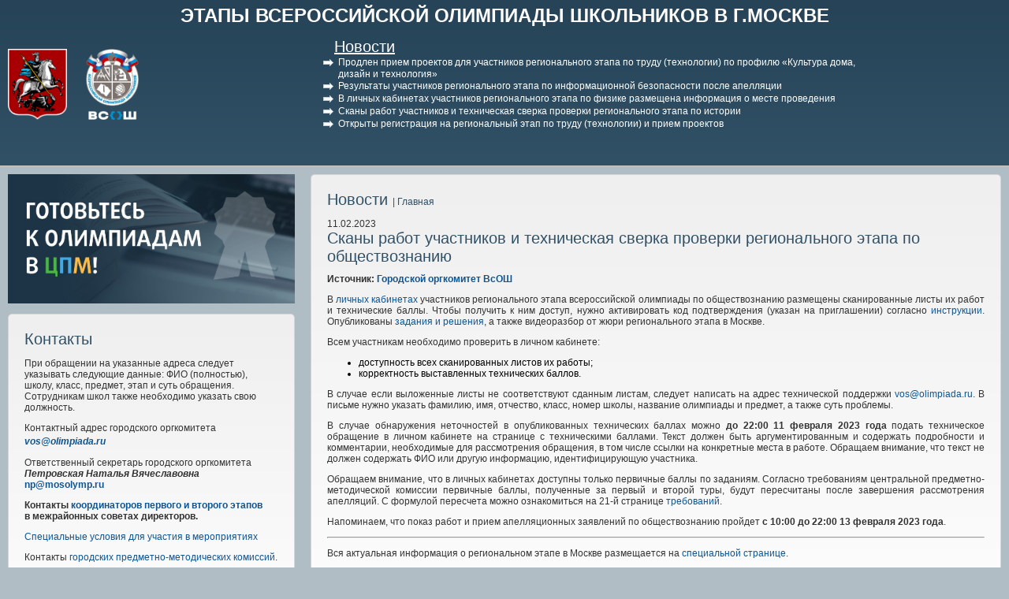

--- FILE ---
content_type: text/html; charset=UTF-8
request_url: https://vos.olimpiada.ru/news/4402
body_size: 6014
content:
<!DOCTYPE html>
<html>
<head>
<script src="/Admin/js/jquery-1.7.min.js"></script>
<script src="/Admin/js/jquery.form.js"></script>
<script type="text/javascript" src="https://www.google.com/jsapi"></script>
<script src="/Admin/js/user_functions.js?ver=1"></script>
<script>
google.load("visualization", "1", {packages:["corechart"]});
</script>
<title>Всероссийская олимпиада в Москве | Новости | Сканы работ участников и техническая сверка проверки регионального этапа по обществознанию</title>
<meta name="description" content="">
<meta name="keywords" content="">
<link media="all" href="/css/style.css?date=20260130073347" rel="stylesheet">
<link media="all" href="/css/header.css?date=20260130073347" rel="stylesheet">
<script src="/js/tabs.js"></script>
<script src="/js/functions.js?v=2"></script>
<script type="text/javascript" src="/js/fancybox/jquery.mousewheel-3.0.6.pack.js"></script>
<script type="text/javascript" src="/js/fancybox/jquery.fancybox.js?v=2.1.2"></script>
<script type="text/javascript" src="/Admin/js/ui.datepicker.js"></script>
<!-- Letovo VK -->
<script type="text/javascript">!function(){var t=document.createElement("script");t.type="text/javascript",t.async=!0,t.src="https://vk.com/js/api/openapi.js?162",t.onload=function(){VK.Retargeting.Init("VK-RTRG-419236-5XN5H"),VK.Retargeting.Hit()},document.head.appendChild(t)}();</script><noscript><img src="https://vk.com/rtrg?p=VK-RTRG-419236-5XN5H" style="position:fixed; left:-999px;" alt=""/></noscript>
<!-- Letovo VK -->
<link type="text/css" href="/Admin/js/latest.css" rel="stylesheet"/>
<link rel="stylesheet" type="text/css" href="/js/fancybox/jquery.fancybox.css?v=2.1.2" media="screen" />
<link rel="icon" type="image/png" href="/files/imagecache/c05e85be5ba290adc69499c355fb4093.png" /><link rel="apple-touch-icon" sizes="57x57" href="/files/imagecache/1a8f0440c62429bccf9feb2a2872f61a.png"><link rel="apple-touch-icon" sizes="114x114" href="/files/imagecache/48a738918acf2bd11846d2b7ee9d0038.png"><link rel="apple-touch-icon" sizes="72x72" href="/files/imagecache/da8a6f019bafba7b8e81d8078f0a9226.png"><link rel="apple-touch-icon" sizes="144x144" href="/files/imagecache/d49dda580721f83725b50f0f56d62c7b.png"><link rel="apple-touch-icon" sizes="60x60" href="/files/imagecache/b72cea7198dd17d3d4a1bddf54ac8f45.png"><link rel="apple-touch-icon" sizes="120x120" href="/files/imagecache/a19f981f448f7a8f53aae8f13daac4d5.png"><link rel="apple-touch-icon" sizes="76x76" href="/files/imagecache/c9072d2560ec803a91a5a6d96840cea3.png"><link rel="apple-touch-icon" sizes="152x152" href="/files/imagecache/704c2394815aa2fc3384032fe7a65d79.png"></head><body><table class="main_table" cellpadding="0" cellspacing="0">
    <tr>
        <td class="head_team">
			<table style="width:100%; min-width:1190px;">
	<tr>
		<td style="text-align:center;"><a class="site_name" href="/">ЭТАПЫ ВСЕРОССИЙСКОЙ ОЛИМПИАДЫ ШКОЛЬНИКОВ В Г.МОСКВЕ</a></td>
	</tr>
</table>
<table cellspacing=0 cellpadding=0 style="position:relative; top:0; z-index:2; width:100%; min-width:1190px; margin-top: 0px;">
	<tr>
		<td style="width:30%; min-width:135px; padding-left:10px; font-size:16px; text-align:left; padding-right:15px; padding-top:0px; position:relative; color:#fff; vertical-align:middle">
			<a class="gerb" href="/"><img src="/images/gerb.png"></a>
			<a class="logo" href="/"><img src="/images/logo1.png"></a>
		</td>
		<td style="padding-left:15px; padding-right:160px; padding-top:0px; position:relative;">
			<table class="news" cellpadding="0" cellspacing="0">
				<thead>
					<tr><td>&nbsp;</td><td><a href="/news" style="text-decoration:underline">Новости</a></td></tr>
				</thead>
				<tbody>
					<tr><td valign="top" style="vertical-align:top; padding-top:2px;"><img src="/images/li_news.png" width="15"/></td>
						<td style="padding-left:5px;"><a href="/news/6741"> Продлен прием проектов для участников регионального этапа по труду (технологии) по профилю «Культура дома, дизайн и технология»</a></td></tr><tr><td valign="top" style="vertical-align:top; padding-top:2px;"><img src="/images/li_news.png" width="15"/></td>
						<td style="padding-left:5px;"><a href="/news/6740"> Результаты участников регионального этапа по информационной безопасности после апелляции</a></td></tr><tr><td valign="top" style="vertical-align:top; padding-top:2px;"><img src="/images/li_news.png" width="15"/></td>
						<td style="padding-left:5px;"><a href="/news/6735"> В личных кабинетах участников регионального этапа по физике размещена информация о месте проведения</a></td></tr><tr><td valign="top" style="vertical-align:top; padding-top:2px;"><img src="/images/li_news.png" width="15"/></td>
						<td style="padding-left:5px;"><a href="/news/6732"> Сканы работ участников и техническая сверка проверки регионального этапа по истории</a></td></tr><tr><td valign="top" style="vertical-align:top; padding-top:2px;"><img src="/images/li_news.png" width="15"/></td>
						<td style="padding-left:5px;"><a href="/news/6652"> Открыты регистрация на региональный этап по труду (технологии) и прием проектов</a></td></tr>				</tbody>
			</table>
		</td>
	</tr>
</table>        </td>
    </tr>
	<tr>
        <td>
            <table class="main_block" cellpadding="0" cellspacing="0">
                <tr>
                    <td width="30%" style="min-width:350px">
                        
                    													<a target="_blank" id="mosh_link" style="display:block;margin:10px;" href="https://цпм.рф/"><img style="width:100%;" src="/files/settings/47/cpm_podgotovka_banner.jpg"/></a>
                                                                    	
                                                
						                        <div  class="div_main_block">
							<span class="name_block">Контакты</span>
                            <p><span style="color: #333333;"><span style="color: #333333;">При обращении на указанные адреса следует указывать следующие данные: ФИО (полностью), школу, класс, предмет, этап и суть обращения. Сотрудникам школ также необходимо указать свою должность.</span></span></p>
<p><span style="color: #333333;"><span style="color: #333333;">Контактный адрес <span style="color: #333333;">городского</span> оргкомитета</span><em> <span style="font-size: medium;"><strong><span style="color: blue;"><a href="mailto:vos@olimpiada.ru">vos@olimpiada.ru</a></span></strong></span></em></span></p>
<p><span style="color: #333333;">Ответственный секретарь городского оргкомитета <br /><em><strong>Петровская Наталья Вячеславовна<br /></strong></em><strong><a href="mailto:np@mosolymp.ru">np@mosolymp.ru</a></strong><br /></span></p>
<p><strong>Контакты <a href="/msd-contacts">координаторов первого и второго этапов</a> в&nbsp;межрайонных советах директоров.</strong></p>
<p><a href="/inclusive">Специальные условия для участия в мероприятиях</a></p>
<p>Контакты <a href="/gpmk-contacts">городских предметно-методических комиссий</a>.</p>
<p><span style="color: #333333;">По поручению Департамента образования и науки координацию организационной работы осуществляет <a href="http://cpm.dogm.mos.ru" target="_blank" rel="noopener">ГАОУ ДПО Центр педагогического мастерства</a>.</span></p>
<p><span style="color: #333333;">Научный руководитель</span> <span style="color: #333333;">ГАОУ ДПО ЦПМ <br /><strong>Иван Валериевич Ященко</strong></span><strong><br /></strong><strong> <span style="color: blue;"><a href="mailto:iv@mosolymp.ru">iv@mosolymp.ru</a></span></strong></p>                        </div>
						<a href="http://cpm.moscow/">
								<img style="max-width:300px;margin-left:30px;margin-bottom:30px; border: none;" src="/upload/images/banner_cpm.png"/>
															</a>	
						<a href="http://olimpiada.ru/">
								<img style="max-width:300px;margin-left:30px; border: none;" src="http://olimpiada.ru/upload/images/tipovie_saiti/inform_o_ru.png"/>
															</a>
                        <div  class="div_main_block">
                            <span class="name_block">Полезные документы</span>
                            <p><table>
<tr><td><img src="/images/pdf.png" width="40"/></td>
					<td><a  target="_blank" href="/files/m_files/178/pr-minpros-678-ot-27-11-2020.pdf">Порядок проведения ВсОШ (приказ Минпросвещения России №&nbsp;678 от 27.11.2020)</td></tr><tr><td><img src="/images/pdf.png" width="40"/></td>
					<td><a  target="_blank" href="/files/m_files/269/pr-minpros-608-ot-18-08-2025.pdf">О внесении изменений в Порядок проведения ВсОШ (приказ Минпросвещения России №&nbsp;608 от 18.08.2025)</td></tr><tr><td><img src="/images/pdf.png" width="40"/></td>
					<td><a  target="_blank" href="/files/m_files/266/pr-minpros-121-ot-18-02-2025.pdf">О внесении изменений в Порядок проведения ВсОШ (приказ Минпросвещения России №&nbsp;121 от 18.02.2025)</td></tr><tr><td><img src="/images/pdf.png" width="40"/></td>
					<td><a  target="_blank" href="/files/m_files/247/pr-minpros-528-ot-05-08-2024.pdf">О внесении изменений в Порядок проведения ВсОШ (приказ Минпросвещения России №&nbsp;528 от 05.08.2024)</td></tr><tr><td><img src="/images/pdf.png" width="40"/></td>
					<td><a  target="_blank" href="/files/m_files/220/pr-minpros-55-ot-26-01-2023.pdf">О внесении изменений в Порядок проведения ВсОШ (приказ Минпросвещения России №&nbsp;55 от 26.01.2023)</td></tr><tr><td><img src="/images/pdf.png" width="40"/></td>
					<td><a  target="_blank" href="/files/m_files/199/pr-minpros-73-ot-14-02-2022.pdf">О внесении изменений в Порядок проведения ВсОШ (приказ Минпросвещения России №&nbsp;73 от 14.02.2022)</td></tr><tr><td><img src="/images/html.png" width="40"/></td>
					<td><a  target="_blank" href="/regulation">Положение об этапах ВсОШ в городе Москве (приказ ДОНМ № 138 от 22.02.2023)</td></tr><tr><td><img src="/images/pdf.png" width="40"/></td>
					<td><a  target="_blank" href="/files/m_files/284/pr-donm-1263-ot-26-12-2025.pdf">Результаты муниципального этапа ВсОШ в Москве (приказ ДОНМ № Пр-1263 от 26.12.2025)</td></tr><tr><td><img src="/images/pdf.png" width="40"/></td>
					<td><a  target="_blank" href="/files/m_files/283/pr-donm-1264-ot-26-12-2025.pdf">Порядок проведения регионального этапа ВсОШ в Москве в 2025/26 учебном году (приказ ДОНМ № Пр-1264 от 26.12.2025)</td></tr><tr><td><img src="/images/pdf.png" width="40"/></td>
					<td><a  target="_blank" href="/files/m_files/281/pr-minpros-962-ot-15-12-2025.pdf">О внесении изменений в сроки проведения заключительного этапа ВсОШ (приказ Минпросвещения №&nbsp;962 от 15.12.2025)</td></tr><tr><td><img src="/images/pdf.png" width="40"/></td>
					<td><a  target="_blank" href="/files/m_files/279/pr-donm-1083-ot-14-11-2025.pdf">Результаты школьного этапа ВсОШ в Москве в 2025/26 учебном году (приказ ДОНМ № Пр-1083 от 14.11.2025)</td></tr><tr><td><img src="/images/pdf.png" width="40"/></td>
					<td><a  target="_blank" href="/files/m_files/277/pr-donm-1098-ot-19-11-2025.pdf">Количество баллов для участников муниципального этапа по пятой группе предметов (приказ ДОНМ № Пр-1098 от 19.11.2025)</td></tr><tr><td><img src="/images/pdf.png" width="40"/></td>
					<td><a  target="_blank" href="/files/m_files/275/pr-donm-1082-ot-14-11-2025.pdf">Количество баллов для участников муниципального этапа по четвертой группе предметов (приказ ДОНМ № Пр-1082 от 14.11.2025)</td></tr><tr><td><img src="/images/pdf.png" width="40"/></td>
					<td><a  target="_blank" href="/files/m_files/274/pr-donm-1063-ot-07-11-2025.pdf">Количество баллов для участников муниципального этапа по третьей группе предметов (приказ ДОНМ № Пр-1063 от 07.11.2025)</td></tr><tr><td><img src="/images/pdf.png" width="40"/></td>
					<td><a  target="_blank" href="/files/m_files/273/pr-donm-1047-ot-29-10-2025.pdf">Количество баллов для участников муниципального этапа по второй группе предметов (приказ ДОНМ № Пр-1047 от 29.10.2025)</td></tr><tr><td><img src="/images/pdf.png" width="40"/></td>
					<td><a  target="_blank" href="/files/m_files/272/pr-donm-1030-ot-23-10-2025.pdf">Количество баллов для участников муниципального этапа по первой группе предметов (приказ ДОНМ № Пр-1030 от 23.10.2025)</td></tr><tr><td><img src="/images/pdf.png" width="40"/></td>
					<td><a  target="_blank" href="/files/m_files/270/pr-minpros-748-ot-15-10-2025.pdf">Сроки проведения регионального этапа ВсОШ (приказ Минпросвещения №&nbsp;748 от 15.10.2025)</td></tr><tr><td><img src="/images/pdf.png" width="40"/></td>
					<td><a  target="_blank" href="/files/m_files/271/pr-donm-1001-ot-13-10-2025.pdf">Порядок проведения муниципального этапа ВсОШ в Москве в 2025/26 учебном году (приказ ДОНМ № Пр-1001 от 13.10.2025)</td></tr><tr><td><img src="/images/pdf.png" width="40"/></td>
					<td><a  target="_blank" href="/files/m_files/280/pr-donm-1170-ot-08-12-2025.pdf">О внесении изменений в порядок проведения муниципального этапа ВсОШ в Москве в 2025/26 учебном году (приказ ДОНМ № Пр-1170 от 08.12.2025)</td></tr><tr><td><img src="/images/pdf.png" width="40"/></td>
					<td><a  target="_blank" href="/files/m_files/267/pr-donm-842-ot-29-08-2025.pdf">Порядок проведения школьного этапа ВсОШ в Москве в 2025/26 учебном году (приказ ДОНМ № Пр-842 от 29.08.2025)</td></tr><tr><td><img src="/images/pdf.png" width="40"/></td>
					<td><a  target="_blank" href="/files/m_files/268/pr-minpros-929-ot-19-09-2025.pdf">О внесении изменений в порядок проведения школьного этапа ВсОШ в Москве в 2025/26 учебном году (приказ ДОНМ № Пр-929 от 19.09.2025)</td></tr></table></p>                            <a class="green_link" href="/files">Все документы</a>
                        </div>
                                                </td>
						<td width="70%">
						<div class="div_main_block" style="min-width:800px">
																											<span class="headlineM">
								<span class="name_block">
								Новости								<a class="green_link_none_decoration" href="/"> | Главная</a>
																</span>
							</span>
														<p><span class="date">11.02.2023</span>
			<span class="name_block">Сканы работ участников и техническая сверка проверки регионального этапа по обществознанию</span>
			<b>Источник: <a href="">Городской оргкомитет ВсОШ</a></b><br><p style="text-align: justify;">В&nbsp;<a href="/2023/region/view_scans_results">личных кабинетах</a> участников регионального этапа всероссийской олимпиады по обществознанию размещены сканированные листы их работ и технические баллы. Чтобы получить к ним доступ, нужно активировать код подтверждения (указан на приглашении) согласно <a href="/2023/region/view_scans_results">инструкции</a>. Опубликованы <a href="/archive/table/tasks/years/2022_2023/#soci">задания и решения</a>, а также видеоразбор от жюри регионального этапа в Москве.</p>
<p>Всем участникам необходимо проверить в личном кабинете:</p>
<ul>
<li>доступность всех сканированных листов их работы;</li>
<li>корректность выставленных технических баллов.</li>
</ul>
<p style="text-align: justify;">В случае если выложенные листы не соответствуют сданным листам, следует написать на адрес технической поддержки <a href="mailto:vos@olimpiada.ru">vos@olimpiada.ru</a>. В письме нужно указать фамилию, имя, отчество, класс, номер школы, название олимпиады и предмет, а также суть проблемы.</p>
<p style="text-align: justify;">В случае обнаружения неточностей в опубликованных технических баллах можно <strong>до 22:00 11 февраля 2023 года</strong> подать техническое обращение в личном кабинете на странице с техническими баллами. Текст должен быть аргументированным и содержать подробности и комментарии, необходимые для рассмотрения обращения, в том числе ссылки на конкретные места в работе. Обращаем внимание, что текст не должен содержать ФИО или другую информацию, идентифицирующую участника.&nbsp;</p>
<p style="text-align: justify;">Обращаем внимание, что в личных кабинетах доступны только первичные баллы по заданиям. Согласно требованиям центральной предметно-методической комиссии первичные баллы, полученные за первый и второй туры, будут пересчитаны после завершения рассмотрения апелляций. С формулой пересчета можно ознакомиться на 21-й странице <a href="https://vserosolimp.edsoo.ru/obshestvo#!/tab/469286929-2">требований</a>.</p>
<p style="text-align: justify;">Напоминаем, что показ работ и прием апелляционных заявлений по обществознанию пройдет <strong>с 10:00 до 22:00 13 февраля 2023 года</strong>.</p>
<hr />
<p style="text-align: justify;">Вся актуальная информация о региональном этапе в Москве размещается на&nbsp;<a href="/2023/region">специальной странице</a>.</p><br><br>
<p style="color:#105590;font-size:14px"> Поделиться</p>
<script type="text/javascript" src="//yandex.st/share/share.js" charset="utf-8"></script>
<div class="yashare-auto-init" data-yashareL10n="ru" data-yashareType="none" data-yashareQuickServices="yaru,vkontakte,twitter,odnoklassniki,moimir,lj,friendfeed,moikrug,gplus,pinterest,surfingbird"></div> 
</p>
						</div></td>
                    </tr>
            </table>
        </td>
    </tr>
        <tr>
        	<td colspan="2">
            	<div class="footer">
                	<table width="100%" cellpadding="5" cellspacing="0">
                    	<tr>
                        	<td align="left">
								                            </td>
                            <td align="right">Copyright ©2026 <a href="http://www.mccme.ru/">МЦНМО</a></td>
                        </tr>
                    </table>
					<!-- Yandex.Metrika counter -->
<script type="text/javascript">
(function (d, w, c) {
    (w[c] = w[c] || []).push(function() {
        try {
            w.yaCounter17524870 = new Ya.Metrika({id:17524870,
                    webvisor:true,
                    clickmap:true,
                    trackLinks:true,
                    accurateTrackBounce:true});
        } catch(e) { }
    });

    var n = d.getElementsByTagName("script")[0],
        s = d.createElement("script"),
        f = function () { n.parentNode.insertBefore(s, n); };
    s.type = "text/javascript";
    s.async = true;
    s.src = (d.location.protocol == "https:" ? "https:" : "http:") + "//mc.yandex.ru/metrika/watch.js";

    if (w.opera == "[object Opera]") {
        d.addEventListener("DOMContentLoaded", f, false);
    } else { f(); }
})(document, window, "yandex_metrika_callbacks");
</script>
<noscript><div><img src="//mc.yandex.ru/watch/17524870" style="position:absolute; left:-9999px;" alt="" /></div></noscript>
<!-- /Yandex.Metrika counter -->

<!-- Yandex.Metrika counter -->
<script type="text/javascript">
(function (d, w, c) {
    (w[c] = w[c] || []).push(function() {
        try {
            w.yaCounter18559432 = new Ya.Metrika({id:18559432,
                    webvisor:true,
                    clickmap:true,
                    trackLinks:true,
                    accurateTrackBounce:true});
        } catch(e) { }
    });

    var n = d.getElementsByTagName("script")[0],
        s = d.createElement("script"),
        f = function () { n.parentNode.insertBefore(s, n); };
    s.type = "text/javascript";
    s.async = true;
    s.src = (d.location.protocol == "https:" ? "https:" : "http:") + "//mc.yandex.ru/metrika/watch.js";

    if (w.opera == "[object Opera]") {
        d.addEventListener("DOMContentLoaded", f, false);
    } else { f(); }
})(document, window, "yandex_metrika_callbacks");
</script>
<noscript><div><img src="//mc.yandex.ru/watch/18559432" style="position:absolute; left:-9999px;" alt="" /></div></noscript>
<!-- /Yandex.Metrika counter -->
<script type="text/javascript">!function(){var t=document.createElement("script");t.type="text/javascript",t.async=!0,t.src="https://vk.com/js/api/openapi.js?159",t.onload=function(){VK.Retargeting.Init("VK-RTRG-287624-hm3Nm"),VK.Retargeting.Hit()},document.head.appendChild(t)}();</script><noscript><img src="https://vk.com/rtrg?p=VK-RTRG-287624-hm3Nm" style="position:fixed; left:-999px;" alt=""/></noscript>                </div>
            </td>
        </tr>
</table>
<script>
	$(document).ready(function(){
		var width=40+$('.div_main_block').width();
		//$('#mosh_link').width(width+'px');
		//$('#mosh_link img').width(width+'px');
	});
</script></body></html>

--- FILE ---
content_type: application/javascript
request_url: https://vos.olimpiada.ru/js/functions.js?v=2
body_size: 873
content:
function getMS()
{
	var q=$('#select_school_and_subject').formSerialize();
		if ($('#select_school_and_subject select[name=subject] option:selected').val()==0) 
		{
			$('#select_school_and_subject select[name=subject]').css('background','#edc4c4');
			return false;
		}
		else $('#select_school_and_subject select[name=subject]').css('background','none');
		if ($('#select_school_and_subject input[name=school_login]').val().trim().length<1) 
		{
			$('#select_school_and_subject input[name=school_login]').css('background','#edc4c4');
			return false;
		}
		else $('#select_school_and_subject input[name=school_login]').css('background','none');
		$.post("/include/getMS.php",q,function (data)
		{
			$('#resultMS').html(data);
		});
		return false;
}

function getMSNew()
{
	var q=$('#select_school_and_subject').formSerialize();
		$.post("/include/getMSNew.php",q,function (data)
		{
			$('#resultMS').html(data);
		});
		return false;
}

function slide_right()
{
	 var slide;
	if($('.header_team_block .list').length>0)
	{
	if ($('.header_team_block .list').width()+$('.header_team_block .list').position().left-$('.header_team_block').outerWidth()>210)
	slide=210;
	else
	{
	slide=$('.header_team_block .list').width()+$('.header_team_block .list').position().left-$('.header_team_block').outerWidth();
	if (slide<0) slide=0;
	}
	if(slide==0) $('.header_team_block .list').css({left:'0'});
	else	$('.header_team_block .list').animate({left:($('.header_team_block .list').position().left-slide)+'px'});
	setTimeout(function() {slide_right();},7000);
	}
}
$(document).ready(function (){
	$(document).ready(function() {$('a[rel=article_images]').fancybox()});
$('#nav_years_list_1').click(function(event){
  event.stopPropagation();
 });
$('#nav_years_list_2').click(function(event){
  event.stopPropagation();
 });
$('#nav_years_list_3').click(function(event){
  event.stopPropagation();
 });
$('#nav_years_list_4').click(function(event){
  event.stopPropagation();
 });
$('#nav_years_list_5').click(function(event){
  event.stopPropagation();
 });
$('#nav_years_list_6').click(function(event){
  event.stopPropagation();
 });
$('.nav_years_toggle').click(function(event){
  event.stopPropagation();
 });	
	$(document).click(function(){
$('#nav_years_list_1').click(function(event){
  event.stopPropagation();
 });
$('#nav_years_list_2').click(function(event){
  event.stopPropagation();
 });
$('#nav_years_list_3').click(function(event){
  event.stopPropagation();
 });
$('#nav_years_list_4').click(function(event){
  event.stopPropagation();
 });
$('#nav_years_list_5').click(function(event){
  event.stopPropagation();
 });
$('#nav_years_list_6').click(function(event){
  event.stopPropagation();
 });
$('.nav_years_toggle').click(function(event){
  event.stopPropagation();
 });
$('#nav_years_list_1').hide();
$('#nav_years_list_2').hide();
$('#nav_years_list_3').hide();
$('#nav_years_list_4').hide();
$('#nav_years_list_5').hide();
$('#nav_years_list_6').hide();
});


	$("a[rel=galery]").fancybox({
				'transitionIn'		: 'none',
				'transitionOut'		: 'none',
				'titlePosition' 	: 'over',
				'titleFormat'		: function(title, currentArray, currentIndex, currentOpts) {
					return '<span id="fancybox-title-over">Image ' + (currentIndex + 1) + ' / ' + currentArray.length + (title.length ? ' &nbsp; ' + title : '') + '</span>';
				}
			});


	setTimeout(function() {
     slide_right();
	}, 7000);
	$('.a_right').click(function(){
	//alert($('.header_team_block .list').width()+' '+$('.header_team_block .list').position().left+' '+$('.header_team_block').outerWidth());
	var slide;
	if ($('.header_team_block .list').width()+$('.header_team_block .list').position().left-$('.header_team_block').outerWidth()>210)
	slide=210;
	else
	{
	slide=$('.header_team_block .list').width()+$('.header_team_block .list').position().left-$('.header_team_block').outerWidth();
	if (slide<0) slide=0;
	}
	if(slide==0) $('.header_team_block .list').css({left:'0'});
	else	$('.header_team_block .list').animate({left:($('.header_team_block .list').position().left-slide)+'px'});
	});
	$('.a_left').click(function(){
	var slide;
	if (($('.header_team_block .list').position().left%210==0)&&($('.header_team_block .list').position().left<0))
	slide=210;
	else
	slide=Math.abs($('.header_team_block .list').position().left%210);
	//alert(slide);
	if(slide==0) 
	{
		var left_tmp=$('.header_team_block .list div').length-1;
		//alert(left_tmp);
		$('.header_team_block .list').css({left:(-(left_tmp*210))+'px'});
	}
	else $('.header_team_block .list').animate({left:($('.header_team_block .list').position().left+slide)+'px'});
	});
}); 